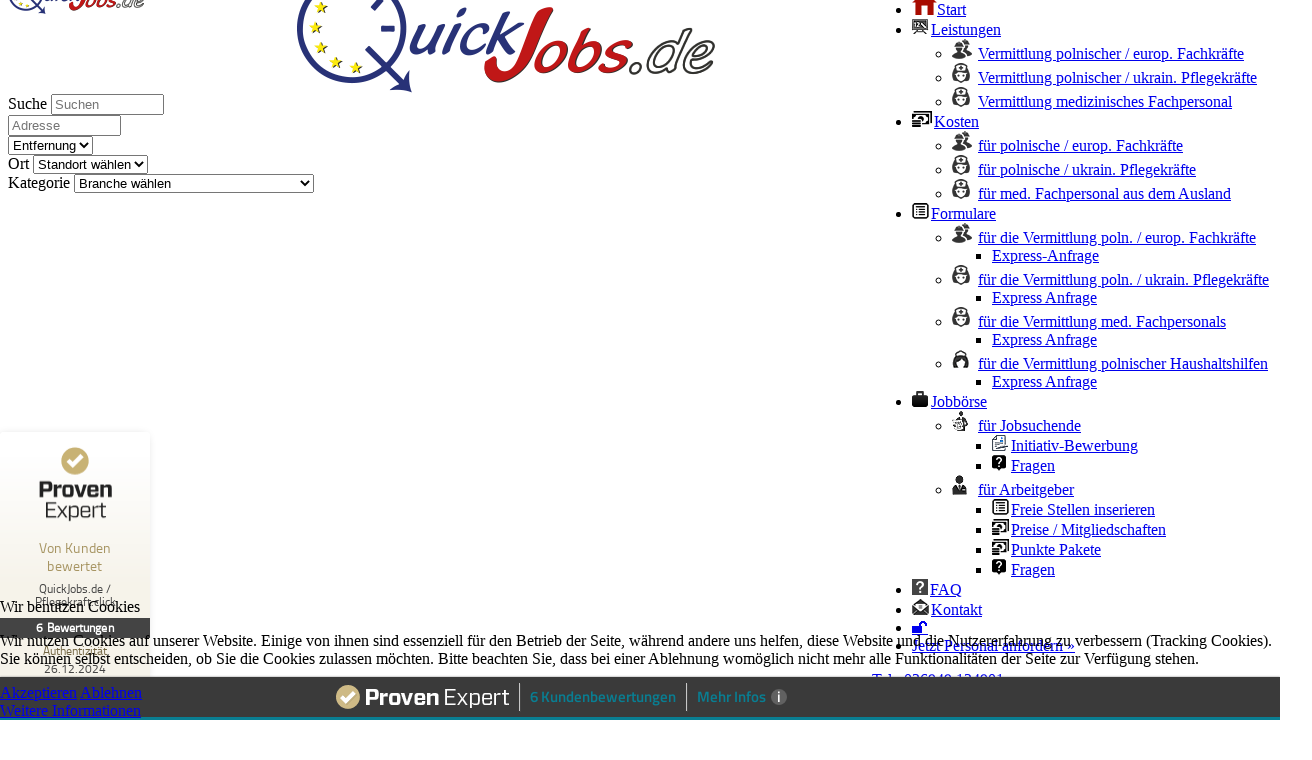

--- FILE ---
content_type: text/html; charset=utf-8
request_url: https://www.quickjobs.de/stellenboerse/bewerber/chemie-biologie-pharmazie-physik-5
body_size: 20192
content:
<!DOCTYPE html>
<html xmlns="http://www.w3.org/1999/xhtml" xml:lang="de-de" lang="de-de" dir="ltr">

<head>
<script type="text/javascript">  (function(){ function blockCookies(disableCookies, disableLocal, disableSession){ if(disableCookies == 1){ if(!document.__defineGetter__){ Object.defineProperty(document, 'cookie',{ get: function(){ return ''; }, set: function(){ return true;} }); }else{ var oldSetter = document.__lookupSetter__('cookie'); if(oldSetter) { Object.defineProperty(document, 'cookie', { get: function(){ return ''; }, set: function(v){ if(v.match(/reDimCookieHint\=/) || v.match(/ecd741bdd00a1234a6d35c7c92aea7a6\=/)) { oldSetter.call(document, v); } return true; } }); } } var cookies = document.cookie.split(';'); for (var i = 0; i < cookies.length; i++) { var cookie = cookies[i]; var pos = cookie.indexOf('='); var name = ''; if(pos > -1){ name = cookie.substr(0, pos); }else{ name = cookie; } if(name.match(/reDimCookieHint/)) { document.cookie = name + '=; expires=Thu, 01 Jan 1970 00:00:00 GMT'; } } } if(disableLocal == 1){ window.localStorage.clear(); window.localStorage.__proto__ = Object.create(window.Storage.prototype); window.localStorage.__proto__.setItem = function(){ return undefined; }; } if(disableSession == 1){ window.sessionStorage.clear(); window.sessionStorage.__proto__ = Object.create(window.Storage.prototype); window.sessionStorage.__proto__.setItem = function(){ return undefined; }; } } blockCookies(1,1,1); }()); </script>


		
<meta http-equiv="X-UA-Compatible" content="IE=edge">
<meta name="viewport" content="width=device-width, initial-scale=1.0" />
<meta charset="utf-8" />
	<base href="https://www.quickjobs.de/stellenboerse/bewerber/chemie-biologie-pharmazie-physik-5" />
	<meta name="keywords" content="Chemie Jobs, Biologie Jobs, Pharmazie Jobs, Physik Jobs, Pharmaziestellen, Biologie Stellen, Chemie Stellen, Übersicht freie Stellen Chemie -  Biologie - Pharmazie - Physik" />
	<meta name="rights" content="QuickJobs.de - Personal Management by QJ-WD - Group ™" />
	<meta name="robots" content="INDEX, FOLLOW, max-snippet:-1, max-image-preview:large, max-video-preview:-1" />
	<meta name="canonical" content="/stellenboerse/bewerber/chemie-biologie-pharmazie-physik-5" />
	<meta name="description" content="Sie suchen einen Job in der Branche Chemie, Biologie, Pharmazie, Physik? Freie Stellen prüfen ⮞" />
	<title>Chemie, Biologie, Pharmazie, Physik - Stellenanzeigen unserer Jobbörse im Überblick</title>
	<link href="/stellenboerse/bewerber/chemie-biologie-pharmazie-physik-5?format=feed&type=rss" rel="alternate" type="application/rss+xml" title="RSS 2.0" />
	<link href="/stellenboerse/bewerber/chemie-biologie-pharmazie-physik-5?format=feed&type=atom" rel="alternate" type="application/atom+xml" title="Atom 1.0" />
	<link href="//ajax.googleapis.com/ajax/libs/jqueryui/1.9.2/themes/smoothness/jquery-ui.css" rel="stylesheet" />
	<link href="/media/system/css/modal.css?43b21c4645ba140b57a38a3600d7863e" rel="stylesheet" />
	<link href="/media/system/css/calendar-jos.css?43b21c4645ba140b57a38a3600d7863e" rel="stylesheet" title="Grün" media="all" />
	<link href="/media/system/css/calendar-jos.css" rel="stylesheet" />
	<link href="https://www.quickjobs.de/components/com_djclassifieds/themes/neu/css/style.css" rel="stylesheet" />
	<link href="https://www.quickjobs.de/components/com_djclassifieds/themes/neu/css/style_default.css" rel="stylesheet" />
	<link href="https://www.quickjobs.de/components/com_djclassifieds/themes/neu/css/responsive.css" rel="stylesheet" />
	<link href="/plugins/system/ef4_jmframework/includes/assets/template/fontawesome/css/font-awesome.min.css" rel="stylesheet" />
	<link href="/templates/quickjobs/css/bootstrap.21.css" rel="stylesheet" />
	<link href="/templates/quickjobs/css/bootstrap_responsive.21.css" rel="stylesheet" />
	<link href="/templates/quickjobs/css/template.21.css" rel="stylesheet" />
	<link href="/templates/quickjobs/css/template_responsive.21.css" rel="stylesheet" />
	<link href="/templates/quickjobs/cache/template_params_a2856a3d1f96cd0d3d151190b2ff6835.css" rel="stylesheet" />
	<link href="/media/djmediatools/css/slider_d9dfbb410b36aa6cf03164c71e2d0797.css" rel="stylesheet" />
	<link href="/modules/mod_djmegamenu/assets/css/animations.css?v=3.6.2.pro" rel="stylesheet" />
	<link href="/modules/mod_djmegamenu/assets/css/offcanvas.css?v=3.6.2.pro" rel="stylesheet" />
	<link href="/modules/mod_djmegamenu/mobilethemes/light/djmobilemenu.css?v=3.6.2.pro" rel="stylesheet" />
	<link href="//maxcdn.bootstrapcdn.com/font-awesome/4.7.0/css/font-awesome.min.css" rel="stylesheet" />
	<link href="/plugins/system/cookiehint/css/redimstyle.css?43b21c4645ba140b57a38a3600d7863e" rel="stylesheet" />
	<link href="/templates/quickjobs/css/djmegamenu.21.css" rel="stylesheet" />
	<link href="/templates/quickjobs/css/custom.21.css" rel="stylesheet" />
	<style>
#scrollToTop {
	cursor: pointer;
	font-size: 0.9em;
	position: fixed;
	text-align: center;
	z-index: 9999;
	-webkit-transition: background-color 0.2s ease-in-out;
	-moz-transition: background-color 0.2s ease-in-out;
	-ms-transition: background-color 0.2s ease-in-out;
	-o-transition: background-color 0.2s ease-in-out;
	transition: background-color 0.2s ease-in-out;

	background: #666666;
	color: #ffffff;
	border-radius: 3px;
	padding-left: 12px;
	padding-right: 12px;
	padding-top: 12px;
	padding-bottom: 12px;
	right: 50px; bottom: 30px;
}

#scrollToTop:hover {
	background: #cccccc;
	color: #ffffff;
}

#scrollToTop > img {
	display: block;
	margin: 0 auto;
}		.dj-hideitem { display: none !important; }

			#dj-megamenu433mobile { display: none; }
		@media (max-width: 979px) {
			#dj-megamenu433, #dj-megamenu433sticky, #dj-megamenu433placeholder { display: none !important; }
			#dj-megamenu433mobile { display: block; }
		}
	#redim-cookiehint-bottom {position: fixed; z-index: 99999; left: 0px; right: 0px; bottom: 0px; top: auto !important;}
	</style>
	<script type="application/json" class="joomla-script-options new">{"csrf.token":"2c34146911df38efd3b056ecc616f1b2","system.paths":{"root":"","base":""}}</script>
	<script src="/media/jui/js/jquery.min.js"></script>
	<script src="/media/jui/js/jquery-noconflict.js"></script>
	<script src="//ajax.googleapis.com/ajax/libs/jqueryui/1.9.2/jquery-ui.min.js"></script>
	<script src="/media/system/js/mootools-core.js?43b21c4645ba140b57a38a3600d7863e"></script>
	<script src="/media/system/js/core.js?43b21c4645ba140b57a38a3600d7863e"></script>
	<script src="/media/system/js/mootools-more.js?43b21c4645ba140b57a38a3600d7863e"></script>
	<script src="/media/system/js/modal.js?43b21c4645ba140b57a38a3600d7863e"></script>
	<script src="/media/system/js/calendar.js?43b21c4645ba140b57a38a3600d7863e"></script>
	<script src="/media/system/js/calendar-setup.js?43b21c4645ba140b57a38a3600d7863e"></script>
	<script src="/media/system/js/calendar-setup.js"></script>
	<script src="/media/jui/js/jquery-migrate.min.js?43b21c4645ba140b57a38a3600d7863e"></script>
	<script src="/media/jui/js/bootstrap.min.js?43b21c4645ba140b57a38a3600d7863e"></script>
	<script src="/media/plg_system_sl_scrolltotop/js/scrolltotop_jq.js"></script>
	<script src="/plugins/system/djcfajax/assets/djajax.js?43b21c4645ba140b57a38a3600d7863e"></script>
	<script src="/plugins/system/ef4_jmframework/includes/assets/template/js/layout.min.js"></script>
	<script src="/templates/quickjobs/js/stickybar.js"></script>
	<script src="/templates/quickjobs/js/scripts.js"></script>
	<script src="/components/com_extrawatch/js/jdownloadurl.js"></script>
	<script src="/components/com_extrawatch/js/extrawatch.js"></script>
	<script src="/components/com_extrawatch/js/heatmap/heatmap.js"></script>
	<script src="https://maps.google.com/maps/api/js?key=AIzaSyBgEOn5_X0VFHJwQgjnv35J0xeLMxs6kuY&v=3.exp&amp;libraries=places"></script>
	<script src="/components/com_djclassifieds/assets/moocomplete/MooComplete.js"></script>
	<script src="/media/djextensions/picturefill/picturefill.min.js" defer></script>
	<script src="/media/djextensions/jquery-easing/jquery.easing.min.js" defer></script>
	<script src="/components/com_djmediatools/layouts/slider/js/slider.js?v=2.11.0" defer></script>
	<script src="/modules/mod_djmegamenu/assets/js/jquery.djmegamenu.js?v=3.6.2.pro" defer></script>
	<script src="/modules/mod_djmegamenu/assets/js/jquery.djmobilemenu.js?v=3.6.2.pro" defer></script>
	<script>
jQuery(document).ready(function() {
	jQuery(document.body).SLScrollToTop({
		'image':		'',
		'text':			'⮝',
		'title':		'nach oben',
		'className':	'scrollToTop',
		'duration':		500
	});
});var DJAjaxParams={"enable_in":["729","730","732","820","733","731","795","801","802","811","803","734","806","805","807","808","800"],"on_pagination":"0","on_sorting":"0","on_categories":"0","update_url":"0","input_timeout":"2000","progress_bar":"0","items_lazy_loading":"0","pagination":"1","blog_grid_layout":"1"};var DJAjaxVars={'loader_path':'https://www.quickjobs.de/components/com_djclassifieds/assets/images/loading.gif','page_just_loaded':true};
		jQuery(function($) {
			SqueezeBox.initialize({});
			initSqueezeBox();
			$(document).on('subform-row-add', initSqueezeBox);

			function initSqueezeBox(event, container)
			{
				SqueezeBox.assign($(container || document).find('a.modal').get(), {
					parse: 'rel'
				});
			}
		});

		window.jModalClose = function () {
			SqueezeBox.close();
		};

		// Add extra modal close functionality for tinyMCE-based editors
		document.onreadystatechange = function () {
			if (document.readyState == 'interactive' && typeof tinyMCE != 'undefined' && tinyMCE)
			{
				if (typeof window.jModalClose_no_tinyMCE === 'undefined')
				{
					window.jModalClose_no_tinyMCE = typeof(jModalClose) == 'function'  ?  jModalClose  :  false;

					jModalClose = function () {
						if (window.jModalClose_no_tinyMCE) window.jModalClose_no_tinyMCE.apply(this, arguments);
						tinyMCE.activeEditor.windowManager.close();
					};
				}

				if (typeof window.SqueezeBoxClose_no_tinyMCE === 'undefined')
				{
					if (typeof(SqueezeBox) == 'undefined')  SqueezeBox = {};
					window.SqueezeBoxClose_no_tinyMCE = typeof(SqueezeBox.close) == 'function'  ?  SqueezeBox.close  :  false;

					SqueezeBox.close = function () {
						if (window.SqueezeBoxClose_no_tinyMCE)  window.SqueezeBoxClose_no_tinyMCE.apply(this, arguments);
						tinyMCE.activeEditor.windowManager.close();
					};
				}
			}
		};
		Calendar._DN = ["Sonntag","Montag","Dienstag","Mittwoch","Donnerstag","Freitag","Samstag","Sonntag"]; Calendar._SDN = ["So","Mo","Di","Mi","Do","Fr","Sa","So"]; Calendar._FD = 0; Calendar._MN = ["Januar","Februar","M\u00e4rz","April","Mai","Juni","Juli","August","September","Oktober","November","Dezember"]; Calendar._SMN = ["Jan","Feb","M\u00e4r","Apr","Mai","Jun","Jul","Aug","Sep","Okt","Nov","Dez"]; Calendar._TT = {"INFO":"\u00dcber den Kalender","ABOUT":"DHTML Date\/Time Selector\n(c) dynarch.com 20022005 \/ Author: Mihai Bazon\nFor latest version visit: http:\/\/www.dynarch.com\/projects\/calendar\/\nDistributed under GNU LGPL.  See http:\/\/gnu.org\/licenses\/lgpl.html for details.\n\nDatum Auswahl:\n- Die \u00ab und \u00bb Buttons nutzen, um das Jahr auszuw\u00e4hlen\n- Mit den Schaltfl\u00e4chen < und > den Monat ausw\u00e4hlen\n- Zur schnelleren Auswahl, die Maustaste auf einen der obigen Schaltfl\u00e4chen halten.","ABOUT_TIME":"\n\nTime selection:\n Click on any of the time parts to increase it\n or Shiftclick to decrease it\n or click and drag for faster selection.","PREV_YEAR":"Klick wechselt zum Vorjahr. Klicken und festhalten f\u00fcr die Jahresliste.","PREV_MONTH":"Klick wechselt zum Vormonat. Klicken und festhalten f\u00fcr die Monatsliste.","GO_TODAY":"Heutiges Datum","NEXT_MONTH":"Klick wechselt zum Folgemonat. Klicken und festhalten f\u00fcr die Monatsliste.","SEL_DATE":"Ein Datum ausw\u00e4hlen.","DRAG_TO_MOVE":"Ziehen zum Verschieben","PART_TODAY":" Heute ","DAY_FIRST":"Mit \u201e%s\u201c beginnen","WEEKEND":"0,6","CLOSE":"Schlie\u00dfen","TODAY":"Heute","TIME_PART":"(Shift-)Klicken oder Ziehen um den Wert zu \u00e4ndern","DEF_DATE_FORMAT":"%Y%m%d","TT_DATE_FORMAT":"%a, %b %e","WK":"KW","TIME":"Zeit:"};jQuery(function($) {
			 $('.hasTip').each(function() {
				var title = $(this).attr('title');
				if (title) {
					var parts = title.split('::', 2);
					var mtelement = document.id(this);
					mtelement.store('tip:title', parts[0]);
					mtelement.store('tip:text', parts[1]);
				}
			});
			var JTooltips = new Tips($('.hasTip').get(), {"maxTitleChars": 50,"fixed": false});
		});jQuery(function($) {
			 $('.Tips1').each(function() {
				var title = $(this).attr('title');
				if (title) {
					var parts = title.split('::', 2);
					var mtelement = document.id(this);
					mtelement.store('tip:title', parts[0]);
					mtelement.store('tip:text', parts[1]);
				}
			});
			var JTooltips = new Tips($('.Tips1').get(), {"maxTitleChars": 50,"className": "djcf","fixed": false});
		});jQuery(function($){ initTooltips(); $("body").on("subform-row-add", initTooltips); function initTooltips (event, container) { container = container || document;$(container).find(".hasTooltip").tooltip({"html": true,"container": "body"});} });jQuery(document).ready(function(){ if(!this.DJSlider4m435) this.DJSlider4m435 = new DJImageSlider({id: '4m435', slider_type: 'left', slide_size: 389, visible_slides: 3, show_buttons: 0, show_arrows: 1, show_indicators: 0, preload: 0, direction: 'left'},{auto: 1, pause_autoplay: 0, transition: 'easeInOutExpo', css3transition: 'cubic-bezier(1.000, 0.000, 0.000, 1.000)', duration: 400, delay: 6400}) });
	(function(){
		var cb = function() {
			var add = function(css, id) {
				if(document.getElementById(id)) return;
				
				var l = document.createElement('link'); l.rel = 'stylesheet'; l.id = id; l.href = css;
				var h = document.getElementsByTagName('head')[0]; h.appendChild(l);
			}
			add('/media/djextensions/css/animate.min.css', 'animate_min_css');
			add('/media/djextensions/css/animate.ext.css', 'animate_ext_css');
		};
		var raf = requestAnimationFrame || mozRequestAnimationFrame || webkitRequestAnimationFrame || msRequestAnimationFrame;
		if (raf) raf(cb);
		else window.addEventListener('load', cb);
	})();(function() {  if (typeof gtag !== 'undefined') {       gtag('consent', 'denied', {         'ad_storage': 'denied',         'ad_user_data': 'denied',         'ad_personalization': 'denied',         'functionality_storage': 'denied',         'personalization_storage': 'denied',         'security_storage': 'denied',         'analytics_storage': 'denied'       });     } })();
	</script>
	<!-- Start: Google Strukturierte Daten -->
			 <script type="application/ld+json" data-type="gsd"> { "@context": "https://schema.org", "@type": "BreadcrumbList", "itemListElement": [ { "@type": "ListItem", "position": 1, "name": "Home", "item": "https://www.quickjobs.de/" }, { "@type": "ListItem", "position": 2, "name": "Jobbörse", "item": "https://www.quickjobs.de/stellenboerse" }, { "@type": "ListItem", "position": 3, "name": "für Jobsuchende", "item": "https://www.quickjobs.de/stellenboerse/bewerber?cid=0&rid=0" }, { "@type": "ListItem", "position": 4, "name": "Chemie, Biologie, Pharmazie, Physik", "item": "https://www.quickjobs.de/stellenboerse/bewerber/chemie-biologie-pharmazie-physik-5" } ] } </script>
			<!-- End: Google Strukturierte Daten -->
	<link href="https://www.quickjobs.de/images/QuickJobs.de/icons/Logo-QJ.png" rel="Shortcut Icon" />
<!-- Google tag new (gtag.js) -->
<script async src="https://www.googletagmanager.com/gtag/js?id=G-R43T9QK0M5"></script>
<script>
  window.dataLayer = window.dataLayer || [];
  function gtag(){dataLayer.push(arguments);}
  gtag('js', new Date());

  gtag('config', 'G-R43T9QK0M5');
</script>


<script type="text/javascript">
var _gaq = _gaq || [];
_gaq.push(['_setAccount', 'UA-1822289-19']);
_gaq.push(['_trackPageview']);
(function() {
var ga = document.createElement('script'); ga.type = 'text/javascript'; ga.async = true;
ga.src = ('https:' == document.location.protocol ? 'https://' : 'http://') + 'stats.g.doubleclick.net/dc.js';
var s = document.getElementsByTagName('script')[0]; s.parentNode.insertBefore(ga, s);
})();
</script>

<meta property="og:image" content="https://www.quickjobs.de/images/QuickJobs.de/facebook.jpg" />

<script type="text/javascript">
function click (e) {
  if (!e)
    e = window.event;
  if ((e.type && e.type == "contextmenu") || (e.button && e.button == 2) || (e.which && e.which == 3)) {
    if (window.opera)
      window.alert("Sorry: Diese Funktion ist deaktiviert.");
    return false;
  }
}
if (document.layers)
document.captureEvents(Event.MOUSEDOWN);
document.onmousedown = click;
document.oncontextmenu = click;
</script>

<meta property="og:type" content="business.business">
<meta property="og:title" content="QuickJobs.de - Personal Management | individuelle Vermittlung von Fachkräften, Hilfskräften und 24h Pflegekräften aus Polen, Osteuropa, Spanien und Lateinamerika">
<meta property="og:url" content="https://www.quickjobs.de">
<meta property="business:contact_data:street_address" content="An der Hasel 8">
<meta property="business:contact_data:locality" content="Einhausen">
<meta property="business:contact_data:region" content="Thüringen">
<meta property="business:contact_data:postal_code" content="98617">
<meta property="business:contact_data:country_name" content="Deutschland">

<script src="https://www.dwin2.com/pub.733349.min.js"></script>

<script>(function(v,i,s,a,t){v[t]=v[t]||function(){(v[t].v=v[t].v||[]).push(arguments)};if(!v._visaSettings){v._visaSettings={}}v._visaSettings[a]={v:'1.0',s:a,a:'1',t:t};var b=i.getElementsByTagName('head')[0];var p=i.createElement('script');p.defer=1;p.async=1;p.src=s+'?s='+a;b.appendChild(p)})(window,document,'//app-worker.visitor-analytics.io/main.js','ed8a9f57-75e0-11eb-b589-901b0edac50a','va')</script>

<script>
 (function () {
   var e,i=["https://fastbase.com/fscript.js","QjgOrkqX9H","script"],a=document,s=a.createElement(i[2]);
   s.async=!0,s.id=i[1],s.src=i[0],(e=a.getElementsByTagName(i[2])[0]).parentNode.insertBefore(s,e)
 })();
</script>

<!-- Google tag (gtag.js) -->
<script async src="https://www.googletagmanager.com/gtag/js?id=AW-1043784413"></script>
<script>
  window.dataLayer = window.dataLayer || [];
  function gtag(){dataLayer.push(arguments);}
  gtag('js', new Date());

  gtag('config', 'AW-1043784413');
</script>

<!-- Event snippet for Anruf-Lead conversion page -->
<script>
  gtag('event', 'conversion', {'send_to': 'AW-1043784413/2CFMCJKJkosYEN3F2_ED'});
</script>

<!-- Google Tag Manager -->
<script>(function(w,d,s,l,i){w[l]=w[l]||[];w[l].push({'gtm.start':
new Date().getTime(),event:'gtm.js'});var f=d.getElementsByTagName(s)[0],
j=d.createElement(s),dl=l!='dataLayer'?'&l='+l:'';j.async=true;j.src=
'https://www.googletagmanager.com/gtm.js?id='+i+dl;f.parentNode.insertBefore(j,f);
})(window,document,'script','dataLayer','GTM-TFB92RXJ');</script>
<!-- End Google Tag Manager -->
<!-- Google Tag Manager (noscript) -->
<noscript><iframe src="https://www.googletagmanager.com/ns.html?id=GTM-TFB92RXJ"
height="0" width="0" style="display:none;visibility:hidden"></iframe></noscript>
<!-- End Google Tag Manager (noscript) -->

<!-- ProvenExpert ProSeal Widget -->
<noscript>
<a href="https://www.provenexpert.com/quickjobs-de-pflegekraft-click/?utm_source=seals&utm_campaign=proseal&utm_medium=profile&utm_content=c933f84f-7c55-4125-965d-ed5f415aeb71" target="_blank" title="Customer reviews & experiences for QuickJobs.de / Pflegekraft.click" class="pe-pro-seal-more-infos" rel="nofollow">More info</a>
</noscript>
<script nowprocket id="proSeal">
      window.loadProSeal = function(){
          window.provenExpert.proSeal({
            widgetId: "c933f84f-7c55-4125-965d-ed5f415aeb71",
            language:"de-DE",
            usePageLanguage: false,
            bannerColor: "#444444",
            textColor: "#FFFFFF",
            showReviews: true,
            hideDate: true,
            hideName: false,
            hideOnMobile: true,
            bottom: "40px",
            stickyToSide: "left",
            googleStars: false,
            zIndex: "9999",
            displayReviewerLastName: false,
          })
      };
</script>
<script nowprocket src="https://s.provenexpert.net/seals/proseal-v2.js" async="true" onload='loadProSeal()'></script>
<!-- ProvenExpert ProSeal Widget -->

<!-- ProvenExpert Bewertungssiegel -->
<style type="text/css">@media(max-width:767px){#ProvenExpert_widgetbar_container {display:none !important;}}@media(min-width:768px){html {padding-bottom: 44px; box-sizing: border-box;}}</style>
<div id="ProvenExpert_widgetbar_container"></div>
<script type="text/javascript" src="//www.provenexpert.com/widget/bar_quickjobs-de-pflegekraft-click.js?style=black&amp;feedback=0" async></script>
<!-- ProvenExpert Bewertungssiegel -->
<link rel="canonical" href="https://www.quickjobs.de/stellenboerse/bewerber/chemie-biologie-pharmazie-physik-5" />
</head>

<body class=" sticky-bar  top-menu  ">
	<div id="jm-allpage">
					<header id="jm-header" class="">
	<div class="container-fluid">
				<div id="jm-logo-sitedesc" class="pull-left">
						<div id="jm-logo">
				<a href="https://www.quickjobs.de/">
										<img src="https://www.quickjobs.de/images/QuickJobs.de/Logo_QJ_mini.png" alt="QuickJobs.de - Personal Management | Vermittlung von Hilfs-, Fach- &amp; Pflegekräften aus Polen &amp; Osteuropa" />
									</a>
			</div>
								</div>
						<nav id="jm-top-menu-nav" class="pull-right ">
			<div class="jm-module-raw ">
<ul id="dj-megamenu433" class="dj-megamenu dj-megamenu-override horizontalMenu "
	data-options='{"wrap":"jm-top-menu-nav","animIn":"fadeIn","animOut":"fadeOut","animSpeed":"normal","openDelay":"250","closeDelay":"0","event":"mouseenter","fixed":"0","offset":"0","theme":"override","direction":"ltr","wcag":"1"}' data-trigger="979">
<li class="dj-up itemid715 first"><a class="dj-up_a  " href="https://www.quickjobs.de/" title="zur Startseite" ><span ><img src="/images/QuickJobs.de/icons/home.png" alt="Start" /><span class="image-title">Start</span></span></a></li><li class="dj-up itemid720 parent"><a class="dj-up_a  " href="/leistungen/vermittlung-polnischer-fachkraefte" ><span class="dj-drop" ><img src="/images/QuickJobs.de/icons/services.png" alt="Leistungen" /><span class="image-title">Leistungen</span><em class="arrow" aria-hidden="true"></em></span></a><div class="dj-subwrap  single_column subcols1" style=""><div class="dj-subwrap-in" style="width:360px;"><div class="dj-subcol" style="width:360px"><ul class="dj-submenu"><li class="itemid721 first"><a href="https://www.quickjobs.de/leistungen/vermittlung-polnischer-fachkraefte" title="Erfahren Sie, wie eine Vermittlung von Hilfs- &amp; Fachkräften aus Polen, Osteuropa &amp; jetzt auch aus Spanien bei uns funktioniert." ><img src="/images/QuickJobs.de/icons/worker.png" alt="Vermittlung polnischer /  europ. Fachkräfte" /><span class="image-title">Vermittlung polnischer /  europ. Fachkräfte</span></a></li><li class="itemid722"><a href="https://www.quickjobs.de/leistungen/vermittlung-polnischer-24h-pflegekraefte" title="Erfahren Sie, wie eine Vermittlung einer 24h Pflegekraft aus Polen oder der Ukraine bei uns funktioniert." ><img src="/images/QuickJobs.de/icons/nurse.png" alt="Vermittlung polnischer / ukrain. Pflegekräfte" /><span class="image-title">Vermittlung polnischer / ukrain. Pflegekräfte</span></a></li><li class="itemid1551"><a href="https://www.quickjobs.de/leistungen/vermittlung-medizinisches-fachpersonal" title="Erfahren Sie, wie eine Vermittlung von med. Fachpersonal aus Europa &amp; Drittstaaten bei uns funktioniert." ><img src="/images/QuickJobs.de/icons/nurse.png" alt="Vermittlung medizinisches Fachpersonal" /><span class="image-title">Vermittlung medizinisches Fachpersonal</span></a></li></ul></div><div style="clear:both;height:0"></div></div></div></li><li class="dj-up itemid723 parent"><a class="dj-up_a  " href="/kosten/polnische-fachkraefte" ><span class="dj-drop" ><img src="/images/QuickJobs.de/icons/costs.png" alt="Kosten" /><span class="image-title">Kosten</span><em class="arrow" aria-hidden="true"></em></span></a><div class="dj-subwrap  single_column subcols1" style=""><div class="dj-subwrap-in" style="width:360px;"><div class="dj-subcol" style="width:360px"><ul class="dj-submenu"><li class="itemid724 first"><a href="https://www.quickjobs.de/kosten/polnische-fachkraefte" title="Kostenübersicht für individuelle Vermittlungen von Hilfs- &amp; Fachkräften aus Polen, Osteuropa &amp; Südeuropa" ><img src="/images/QuickJobs.de/icons/worker.png" alt="für polnische / europ. Fachkräfte" /><span class="image-title">für polnische / europ. Fachkräfte</span></a></li><li class="itemid725"><a href="https://www.quickjobs.de/kosten/24h-pflegekraefte-aus-polen" title="Kostenübersicht für individuelle Vermittlungen von 24h Pflegekäften aus Polen &amp; Osteuropa" ><img src="/images/QuickJobs.de/icons/nurse.png" alt="für polnische / ukrain. Pflegekräfte" /><span class="image-title">für polnische / ukrain. Pflegekräfte</span></a></li><li class="itemid1552"><a href="https://www.quickjobs.de/kosten/kosten-vermittlung-medizinisches-fachpersonal" title="Kostenübersicht für individuelle Vermittlungen von med. Fachpersonal aus Europa &amp; Drittstaaten" ><img src="/images/QuickJobs.de/icons/nurse.png" alt="für med. Fachpersonal aus dem Ausland" /><span class="image-title">für med. Fachpersonal aus dem Ausland</span></a></li></ul></div><div style="clear:both;height:0"></div></div></div></li><li class="dj-up itemid726 parent"><a class="dj-up_a  " href="/formulare/vermittlung-polnischer-fachkraefte" ><span class="dj-drop" ><img src="/images/QuickJobs.de/icons/forms.png" alt="Formulare" /><span class="image-title">Formulare</span><em class="arrow" aria-hidden="true"></em></span></a><div class="dj-subwrap  single_column subcols1" style=""><div class="dj-subwrap-in" style="width:360px;"><div class="dj-subcol" style="width:360px"><ul class="dj-submenu"><li class="itemid727 first parent"><a class="dj-more " href="https://www.quickjobs.de/formulare/vermittlung-polnischer-fachkraefte" title="Gelangen Sie hier zum Anforderungsprofil für individuelle Fachkraft-Vermittlungen aus Polen, Osteuropa &amp; Südeuropa." ><img src="/images/QuickJobs.de/icons/worker.png" alt="für die Vermittlung poln. / europ. Fachkräfte" /><span class="image-title">für die Vermittlung poln. / europ. Fachkräfte</span><em class="arrow" aria-hidden="true"></em></a><div class="dj-subwrap  single_column subcols1" style=""><div class="dj-subwrap-in" style="width:360px;"><div class="dj-subcol" style="width:360px"><ul class="dj-submenu"><li class="itemid742 first"><a href="https://www.quickjobs.de/formulare/vermittlung-polnischer-fachkraefte/express-anfrage-fachkraefte" >Express-Anfrage</a></li></ul></div><div style="clear:both;height:0"></div></div></div></li><li class="itemid728 parent"><a class="dj-more " href="https://www.quickjobs.de/formulare/vermittlung-24h-pflegekraft-aus-polen" title="Gelangen Sie hier zum Gesundheitsfragebogen für 24h Pflegekraft-Anfragen." ><img src="/images/QuickJobs.de/icons/nurse.png" alt="für die Vermittlung poln. / ukrain. Pflegekräfte" /><span class="image-title">für die Vermittlung poln. / ukrain. Pflegekräfte</span><em class="arrow" aria-hidden="true"></em></a><div class="dj-subwrap  single_column subcols1" style=""><div class="dj-subwrap-in" style="width:360px;"><div class="dj-subcol" style="width:360px"><ul class="dj-submenu"><li class="itemid758 first"><a href="https://www.quickjobs.de/formulare/vermittlung-24h-pflegekraft-aus-polen/express-anfrage-24h-pflegekraft" >Express Anfrage</a></li></ul></div><div style="clear:both;height:0"></div></div></div></li><li class="itemid1553 parent"><a class="dj-more " href="https://www.quickjobs.de/formulare/vermittlung-medizinisches-fachpersonal-aus-drittstaaten" title="Gelangen Sie hier zum Formular für Anfragen nach medizinischem Fachpersonal" ><img src="/images/QuickJobs.de/icons/nurse.png" alt="für die Vermittlung med. Fachpersonals" /><span class="image-title">für die Vermittlung med. Fachpersonals</span><em class="arrow" aria-hidden="true"></em></a><div class="dj-subwrap  single_column subcols1" style=""><div class="dj-subwrap-in" style="width:360px;"><div class="dj-subcol" style="width:360px"><ul class="dj-submenu"><li class="itemid1554 first"><a href="https://www.quickjobs.de/formulare/vermittlung-medizinisches-fachpersonal-aus-drittstaaten/express-anfrage-medizinisches-fachpersonal" >Express Anfrage</a></li></ul></div><div style="clear:both;height:0"></div></div></div></li><li class="itemid1257 parent"><a class="dj-more " href="https://www.quickjobs.de/formulare/vermittlung-haushaltshilfen-aus-polen" title="Gelangen Sie hier zum Fragebogen für Haushaltshilfen-Anfragen." ><img src="/images/QuickJobs.de/icons/maid.png" alt="für die Vermittlung polnischer Haushaltshilfen" /><span class="image-title">für die Vermittlung polnischer Haushaltshilfen</span><em class="arrow" aria-hidden="true"></em></a><div class="dj-subwrap  single_column subcols1" style=""><div class="dj-subwrap-in" style="width:360px;"><div class="dj-subcol" style="width:360px"><ul class="dj-submenu"><li class="itemid1258 first"><a href="https://www.quickjobs.de/formulare/vermittlung-haushaltshilfen-aus-polen/express-anfrage-haushaltshilfe" >Express Anfrage</a></li></ul></div><div style="clear:both;height:0"></div></div></div></li></ul></div><div style="clear:both;height:0"></div></div></div></li><li class="dj-up itemid729 active parent"><a class="dj-up_a active " href="https://www.quickjobs.de/stellenboerse" title="Inserieren, oder suchen Sie in unserer Jobbörse!" ><span class="dj-drop" ><img src="/images/QuickJobs.de/icons/jobexchange.png" alt="Jobbörse" /><span class="image-title">Jobbörse</span><em class="arrow" aria-hidden="true"></em></span></a><div class="dj-subwrap  single_column subcols1" style=""><div class="dj-subwrap-in" style="width:360px;"><div class="dj-subcol" style="width:360px"><ul class="dj-submenu"><li class="itemid730 first current active parent"><a class="dj-more-active active " href="https://www.quickjobs.de/stellenboerse/bewerber" title="Hier finden Sie Ihren nächsten Traumjob!" ><img src="/images/QuickJobs.de/icons/jobseeker.png" alt="für Jobsuchende" /><span class="image-title">für Jobsuchende</span><em class="arrow" aria-hidden="true"></em></a><div class="dj-subwrap  single_column subcols1" style="width: 100%;"><div class="dj-subwrap-in" style="width: 100%;"><div class="dj-subcol" style="width:360px"><ul class="dj-submenu"><li class="itemid732 first"><a href="https://www.quickjobs.de/stellenboerse/bewerber/bewerbung" title="Nichts gefunden? Bewerben Sie sich hier initiativ!" ><img src="/images/QuickJobs.de/icons/application.png" alt="Initiativ-Bewerbung" /><span class="image-title">Initiativ-Bewerbung</span></a></li><li class="itemid733"><a href="/faq" title="Häufige Fragen für Jobsuchende" ><img src="/images/QuickJobs.de/icons/question.png" alt="Fragen" /><span class="image-title">Fragen</span></a></li></ul></div><div style="clear:both;height:0"></div></div></div></li><li class="itemid731 parent"><a class="dj-more " href="https://www.quickjobs.de/stellenboerse/arbeitgeber" title="Hier können Sie Ihre freien Stellen inserieren und verwalten." ><img src="/images/QuickJobs.de/icons/employer.png" alt="für Arbeitgeber" /><span class="image-title">für Arbeitgeber</span><em class="arrow" aria-hidden="true"></em></a><div class="dj-subwrap  single_column subcols1" style=""><div class="dj-subwrap-in" style="width:360px;"><div class="dj-subcol" style="width:360px"><ul class="dj-submenu"><li class="itemid795 first"><a href="https://www.quickjobs.de/stellenboerse/arbeitgeber/stellenanzeigen-inserieren" title="Hier gelangen Sie zur Direkteingabe einer Stellenanzeige (ohne Registrierung)." ><img src="/images/QuickJobs.de/icons/forms.png" alt="Freie Stellen inserieren" /><span class="image-title">Freie Stellen inserieren</span></a></li><li class="itemid734"><a href="/stellenboerse/arbeitgeber/#preisliste-stellenboerse" title="Hier finden Sie unsere Mitgliedschaften für preiswertere Stellenanzeigen." ><img src="/images/QuickJobs.de/icons/prices.png" alt="Preise / Mitgliedschaften" /><span class="image-title">Preise / Mitgliedschaften</span></a></li><li class="itemid807"><a href="https://www.quickjobs.de/stellenboerse/arbeitgeber/punkte-pakete" title="Hier können Sie Punkte für weitere Stellenanzeigen kaufen." ><img src="/images/QuickJobs.de/icons/prices.png" alt="Punkte Pakete" /><span class="image-title">Punkte Pakete</span></a></li><li class="itemid735"><a href="/faq" title="Häufige Fragen für Arbeitgeber &amp; Agenturen" ><img src="/images/QuickJobs.de/icons/question.png" alt="Fragen" /><span class="image-title">Fragen</span></a></li></ul></div><div style="clear:both;height:0"></div></div></div></li></ul></div><div style="clear:both;height:0"></div></div></div></li><li class="dj-up itemid737"><a class="dj-up_a  " href="https://www.quickjobs.de/faq" title="Hier finden Sie Antworten zu den häufigsten Fragen." ><span ><img src="/images/QuickJobs.de/icons/faq.png" alt="FAQ" /><span class="image-title">FAQ</span></span></a></li><li class="dj-up itemid736"><a class="dj-up_a  " href="https://www.quickjobs.de/kontakt" title="Hier ist der Platz für Ihre allgemeinen Fragen an uns." ><span ><img src="/images/QuickJobs.de/icons/contact.png" alt="Kontakt" /><span class="image-title">Kontakt</span></span></a></li><li class="dj-up itemid821"><a class="dj-up_a  " href="https://www.quickjobs.de/kundenkonto" title="Melden Sie sich hier in Ihrem Kundenkonto an und ab!" ><span >🔓</span></a></li><li class="dj-up itemid794"><a class="dj-up_a  button-ms" href="/formulare/vermittlung-polnischer-fachkraefte/express-anfrage-fachkraefte" title="Beauftragen Sie uns mit der Rekrutierung neuer Mitarbeiter!" ><span >Jetzt Personal anfordern »</span></a></li></ul>


	<div id="dj-megamenu433mobile" class="dj-megamenu-offcanvas dj-megamenu-offcanvas-light ">
		<a href="#" class="dj-mobile-open-btn" aria-label="MOD_DJMEGAMENU_OPEN_MENU_BTN"><span class="fa fa-bars" aria-hidden="true"></span></a>
		
		<aside id="dj-megamenu433offcanvas" class="dj-offcanvas dj-offcanvas-light " data-effect="3">
			<div class="dj-offcanvas-top">
				<a href="#" class="dj-offcanvas-close-btn" aria-label="MOD_DJMEGAMENU_CLOSE_MENU_BTN"><span class="fa fa-close" aria-hidden="true"></span></a>
			</div>
							<div class="dj-offcanvas-logo">
					<a href="https://www.quickjobs.de/">
						<img src="/images/QuickJobs.de/QuickJobs-Logo-Header.png" alt="⭐QuickJobs.de⭐" />
					</a>
				</div>
						
						
			<div class="dj-offcanvas-content">			
				<ul class="dj-mobile-nav dj-mobile-light ">
<li class="dj-mobileitem itemid-715"><a href="https://www.quickjobs.de/" title="zur Startseite" >Start</a></li><li class="dj-mobileitem itemid-720 deeper parent"><a href="/leistungen/vermittlung-polnischer-fachkraefte" >Leistungen</a><ul class="dj-mobile-nav-child"><li class="dj-mobileitem itemid-721"><a href="https://www.quickjobs.de/leistungen/vermittlung-polnischer-fachkraefte" title="Erfahren Sie, wie eine Vermittlung von Hilfs- &amp; Fachkräften aus Polen, Osteuropa &amp; jetzt auch aus Spanien bei uns funktioniert." >Vermittlung polnischer /  europ. Fachkräfte</a></li><li class="dj-mobileitem itemid-722"><a href="https://www.quickjobs.de/leistungen/vermittlung-polnischer-24h-pflegekraefte" title="Erfahren Sie, wie eine Vermittlung einer 24h Pflegekraft aus Polen oder der Ukraine bei uns funktioniert." >Vermittlung polnischer / ukrain. Pflegekräfte</a></li><li class="dj-mobileitem itemid-1551"><a href="https://www.quickjobs.de/leistungen/vermittlung-medizinisches-fachpersonal" title="Erfahren Sie, wie eine Vermittlung von med. Fachpersonal aus Europa &amp; Drittstaaten bei uns funktioniert." >Vermittlung medizinisches Fachpersonal</a></li></ul></li><li class="dj-mobileitem itemid-723 deeper parent"><a href="/kosten/polnische-fachkraefte" >Kosten</a><ul class="dj-mobile-nav-child"><li class="dj-mobileitem itemid-724"><a href="https://www.quickjobs.de/kosten/polnische-fachkraefte" title="Kostenübersicht für individuelle Vermittlungen von Hilfs- &amp; Fachkräften aus Polen, Osteuropa &amp; Südeuropa" >für polnische / europ. Fachkräfte</a></li><li class="dj-mobileitem itemid-725"><a href="https://www.quickjobs.de/kosten/24h-pflegekraefte-aus-polen" title="Kostenübersicht für individuelle Vermittlungen von 24h Pflegekäften aus Polen &amp; Osteuropa" >für polnische / ukrain. Pflegekräfte</a></li><li class="dj-mobileitem itemid-1552"><a href="https://www.quickjobs.de/kosten/kosten-vermittlung-medizinisches-fachpersonal" title="Kostenübersicht für individuelle Vermittlungen von med. Fachpersonal aus Europa &amp; Drittstaaten" >für med. Fachpersonal aus dem Ausland</a></li></ul></li><li class="dj-mobileitem itemid-726 deeper parent"><a href="/formulare/vermittlung-polnischer-fachkraefte" >Formulare</a><ul class="dj-mobile-nav-child"><li class="dj-mobileitem itemid-727 deeper parent"><a href="https://www.quickjobs.de/formulare/vermittlung-polnischer-fachkraefte" title="Gelangen Sie hier zum Anforderungsprofil für individuelle Fachkraft-Vermittlungen aus Polen, Osteuropa &amp; Südeuropa." >für die Vermittlung poln. / europ. Fachkräfte</a><ul class="dj-mobile-nav-child"><li class="dj-mobileitem itemid-742"><a href="https://www.quickjobs.de/formulare/vermittlung-polnischer-fachkraefte/express-anfrage-fachkraefte" >Express-Anfrage</a></li></ul></li><li class="dj-mobileitem itemid-728 deeper parent"><a href="https://www.quickjobs.de/formulare/vermittlung-24h-pflegekraft-aus-polen" title="Gelangen Sie hier zum Gesundheitsfragebogen für 24h Pflegekraft-Anfragen." >für die Vermittlung poln. / ukrain. Pflegekräfte</a><ul class="dj-mobile-nav-child"><li class="dj-mobileitem itemid-758"><a href="https://www.quickjobs.de/formulare/vermittlung-24h-pflegekraft-aus-polen/express-anfrage-24h-pflegekraft" >Express Anfrage</a></li></ul></li><li class="dj-mobileitem itemid-1553 deeper parent"><a href="https://www.quickjobs.de/formulare/vermittlung-medizinisches-fachpersonal-aus-drittstaaten" title="Gelangen Sie hier zum Formular für Anfragen nach medizinischem Fachpersonal" >für die Vermittlung med. Fachpersonals</a><ul class="dj-mobile-nav-child"><li class="dj-mobileitem itemid-1554"><a href="https://www.quickjobs.de/formulare/vermittlung-medizinisches-fachpersonal-aus-drittstaaten/express-anfrage-medizinisches-fachpersonal" >Express Anfrage</a></li></ul></li><li class="dj-mobileitem itemid-1257 deeper parent"><a href="https://www.quickjobs.de/formulare/vermittlung-haushaltshilfen-aus-polen" title="Gelangen Sie hier zum Fragebogen für Haushaltshilfen-Anfragen." >für die Vermittlung polnischer Haushaltshilfen</a><ul class="dj-mobile-nav-child"><li class="dj-mobileitem itemid-1258"><a href="https://www.quickjobs.de/formulare/vermittlung-haushaltshilfen-aus-polen/express-anfrage-haushaltshilfe" >Express Anfrage</a></li></ul></li></ul></li><li class="dj-mobileitem itemid-729 active deeper parent"><a href="https://www.quickjobs.de/stellenboerse" title="Inserieren, oder suchen Sie in unserer Jobbörse!" >Jobbörse</a><ul class="dj-mobile-nav-child"><li class="dj-mobileitem itemid-730 current active deeper parent"><a href="https://www.quickjobs.de/stellenboerse/bewerber" title="Hier finden Sie Ihren nächsten Traumjob!" >für Jobsuchende</a><ul class="dj-mobile-nav-child"><li class="dj-mobileitem itemid-732"><a href="https://www.quickjobs.de/stellenboerse/bewerber/bewerbung" title="Nichts gefunden? Bewerben Sie sich hier initiativ!" >Initiativ-Bewerbung</a></li><li class="dj-mobileitem itemid-733"><a href="/faq" title="Häufige Fragen für Jobsuchende" >Fragen</a></li></ul></li><li class="dj-mobileitem itemid-731 deeper parent"><a href="https://www.quickjobs.de/stellenboerse/arbeitgeber" title="Hier können Sie Ihre freien Stellen inserieren und verwalten." >für Arbeitgeber</a><ul class="dj-mobile-nav-child"><li class="dj-mobileitem itemid-795"><a href="https://www.quickjobs.de/stellenboerse/arbeitgeber/stellenanzeigen-inserieren" title="Hier gelangen Sie zur Direkteingabe einer Stellenanzeige (ohne Registrierung)." >Freie Stellen inserieren</a></li><li class="dj-mobileitem itemid-734"><a href="/stellenboerse/arbeitgeber/#preisliste-stellenboerse" title="Hier finden Sie unsere Mitgliedschaften für preiswertere Stellenanzeigen." >Preise / Mitgliedschaften</a></li><li class="dj-mobileitem itemid-807"><a href="https://www.quickjobs.de/stellenboerse/arbeitgeber/punkte-pakete" title="Hier können Sie Punkte für weitere Stellenanzeigen kaufen." >Punkte Pakete</a></li><li class="dj-mobileitem itemid-735"><a href="/faq" title="Häufige Fragen für Arbeitgeber &amp; Agenturen" >Fragen</a></li></ul></li></ul></li><li class="dj-mobileitem itemid-737"><a href="https://www.quickjobs.de/faq" title="Hier finden Sie Antworten zu den häufigsten Fragen." >FAQ</a></li><li class="dj-mobileitem itemid-736"><a href="https://www.quickjobs.de/kontakt" title="Hier ist der Platz für Ihre allgemeinen Fragen an uns." >Kontakt</a></li><li class="dj-mobileitem itemid-821"><a href="https://www.quickjobs.de/kundenkonto" title="Melden Sie sich hier in Ihrem Kundenkonto an und ab!" >🔓</a></li><li class="dj-mobileitem itemid-794"><a class=" button-ms" href="/formulare/vermittlung-polnischer-fachkraefte/express-anfrage-fachkraefte" title="Beauftragen Sie uns mit der Rekrutierung neuer Mitarbeiter!" >Jetzt Personal anfordern »</a></li></ul>
			</div>
			
						
			<div class="dj-offcanvas-end" tabindex="0"></div>
		</aside>
	</div>

</div><div class="jm-module-raw ">
<div id="dj-megamenu433mobileWrap"></div>
</div><div class="jm-module-raw  hidden-phone">

<div class="custom hidden-phone"  >
	<div id="tel-button"><a href="/presse/272-ab-1ct-ins-ausland-telefonieren" title="Wir beraten Sie gern. Kontaktieren Sie uns (Mo. - Fr.  09:00 - 17:00 Uhr)!"> Tel.: 036949 124901</a></div></div>
</div>
		</nav>
						<div id="jm-search" class=" " style="display: none">
			<div class="jm-module-raw nostyle"><script type="text/javascript" id="extraWatchAgent">

		var extraWatchAjaxLink = "%2F%3Foption%3Dcom_ajax%26module%3Dextrawatch_agent%26format%3Draw%26origin%3Dfrontend%26ewToken%3Dcc6eb488e188ea32d956f0ae9f02e6ac96b54a7a%26task%3Dajax%26action%3D";

		var extraWatchLiveSite = "%2F";

		var extraWatchEnv = "ExtraWatchJoomlaEnv";

        (function() {

        var ew = document.createElement('script');
        ew.type = 'text/javascript'; ew.async = true;

        ew.src = "/components/com_extrawatch/js/agent.js?env=ExtraWatchJoomlaEnv&rand="+ Math.random();
        var s = document.getElementsByTagName('script')[0]; s.parentNode.insertBefore(ew, s);

        })();

        </script>
        </div>
		</div>
			</div>
</header>
			<div class="jm-wrapper">
			<div id="jm-blocks"><div id="jm-header-mod" class="">
	<div class="container-fluid">
		<div class="row-fluid jm-flexiblock jm-header"><div class="span12"  data-default="span12" data-wide="span12" data-normal="span12" data-xtablet="span12" data-tablet="span100" data-mobile="span100"><div class="jm-module nostyle"><div class="jm-module-in"><div class="jm-module-content clearfix notitle"><script type="text/javascript" id="extraWatchAgent">

		var extraWatchAjaxLink = "%2F%3Foption%3Dcom_ajax%26module%3Dextrawatch_agent%26format%3Draw%26origin%3Dfrontend%26ewToken%3Dcc6eb488e188ea32d956f0ae9f02e6ac96b54a7a%26task%3Dajax%26action%3D";

		var extraWatchLiveSite = "%2F";

		var extraWatchEnv = "ExtraWatchJoomlaEnv";

        (function() {

        var ew = document.createElement('script');
        ew.type = 'text/javascript'; ew.async = true;

        ew.src = "/components/com_extrawatch/js/agent.js?env=ExtraWatchJoomlaEnv&rand="+ Math.random();
        var s = document.getElementsByTagName('script')[0]; s.parentNode.insertBefore(ew, s);

        })();

        </script>
        </div></div></div><div class="jm-module "><div class="jm-module-in"><div class="jm-module-content clearfix notitle">

<div class="custom"  >
	<p><a href="/./" title="zur Startseite"><img src="/images/QuickJobs.de/QuickJobs-Logo-Header.png" alt="QuickJobs.de - Personal Management" style="display: block; margin: -42px auto -15px;" /></a></p></div>
</div></div></div><div class="jm-module search-ms locationcategory-ms is-advanced"><div class="jm-module-in"><div class="jm-module-content clearfix notitle"><div id="mod_djcf_search449" class="dj_cf_search">
<form action="/stellenboerse/bewerber?cid=0&amp;rid=0&amp;se=1" method="get" name="form-search449" id="form-search449">
	 
   	<input type="hidden" name="se" value="1" />
   	<input type="hidden" name="task" value="parsesearch" />	   	   
   	   		<div class="search_word djcf_se_row"> 	
		   			   	 	<label>Suche</label>
		   	 		   	 <input type="text" id="input_search449" size="12" name="search" class="inputbox first_input" value="" placeholder="Suchen" />
		</div>
				<div class="search_radius djcf_se_row se_radius_address">
				 		
	   								<input type="text" size="12" id="se_address449" name="se_address" class="inputbox" value=""  placeholder="Adresse" />
								
								
				<div class="search_radius_range">				
										<input type="hidden" name="se_postcode_c"  value=""  />
					<input type="hidden" name="se_radius_unit"  value="km"  />
					<select  name="se_radius" class="inputbox" >
						<option value="">Entfernung</option>
						<option value="50">50 km</option>
<option value="100">100 km</option>
<option value="250">250 km</option>
<option value="500">500 km</option>
<option value="750">750 km</option>
<option value="1000">1000 km</option>
					</select>
				</div>
			</div>
		<div class="search_regions djcf_se_row">
			   		<label>Ort</label>
	   	 			
		<select  class="inputbox" id="se449_reg_0" name="se_regs[]" onchange="se449_new_reg(0,this.value,new Array());"><option value="0">Standort wählen</option><option value="4">Belgien</option><option value="12">Dänemark</option><option value="1">Deutschland</option><option value="6">Frankreich</option><option value="15">Italien</option><option value="17">Kroatien</option><option value="8">Liechtenstein</option><option value="5">Luxemburg</option><option value="3">Niederlande</option><option value="2">Österreich</option><option value="11">Polen</option><option value="19">Rumänien</option><option value="14">Schweden</option><option value="7">Schweiz</option><option value="10">Slowakei</option><option value="18">Slowenien</option><option value="20">Spanien</option><option value="9">Tschechien</option><option value="16">Ungarn</option></select>
				<div id="se449_after_reg_0"></div>
				<script type="text/javascript">
					var se449_regs=new Array();
					
					
				var se449_current=0;
				
				function se449_new_reg(parent,a_parent,r_path){

				  	var myRequest = new Request({
					    url: 'https://www.quickjobs.de/index.php',
					    method: 'post',
						data: {
					      'option': 'com_djclassifieds',
					      'view': 'item',
					      'task': 'getRegionSelect',
						  'reg_id': a_parent,
						  'mod_id': 449				  
						  },
					    onRequest: function(){
					    	document.id('se449_after_reg_'+parent).innerHTML = '<div style="text-align:center;"><img src="/components/com_djclassifieds/assets/images/loading.gif" alt="..." /></div>';
					    	},
					    onSuccess: function(responseText){																
					    	if(responseText){	
								document.id('se449_after_reg_'+parent).innerHTML = responseText; 
								document.id('se449_reg_'+parent).value=a_parent;
							}else{
								document.id('se449_after_reg_'+parent).innerHTML = '';
								document.id('se449_reg_'+parent).value=a_parent;		
							}	
					    	//support for IE
							document.id('se449_reg_'+parent).blur();
							if(r_path != 'null'){
								if(r_path.length>0){
									var first_path = r_path[0].split(',');												
									r_path.shift();
									se449_new_reg(first_path[0],first_path[1],r_path);												
								}
							}
														 	se449_country_iso(a_parent);
														
					    },
					    onFailure: function(){}
					});
					myRequest.send();	

					
					/*if(se449_regs[a_parent]){
						//alert(cats[v]);
						if(parent==a_parent){
							document.id('se449_after_reg_'+parent).innerHTML = '';
						}else{
							document.id('se449_after_reg_'+parent).innerHTML = se449_regs[a_parent];
						}													 
						document.id('se449_reg_'+parent).value=a_parent;
					}else{
						document.id('se449_after_reg_'+parent).innerHTML = '';
						document.id('se449_reg_'+parent).value=a_parent;		
					}*/
					
				}				


				function se449_country_iso(reg_id){

				  	var myRequest = new Request({
					    url: 'https://www.quickjobs.de/index.php',
					    method: 'post',
						data: {
					      'option': 'com_djclassifieds',
					      'view': 'item',
					      'task': 'getCountryISO',
						  'reg_id': reg_id			  
						  },
					    onRequest: function(){},
					    onSuccess: function(responseText){	
						    if(responseText){															
					    		djcfmodSearchPlaces449(responseText);
						    }						
					    },
					    onFailure: function(){}
					});
					myRequest.send();	
					
				}
				
				</script>

		</div>	
			<div class="search_cats djcf_se_row">
		 	   	 	<label>Kategorie</label>
	   	  
			<select  class="inputbox" id="se449_cat_0" name="se_cats[]" onchange="se449_new_cat(0,this.value,new Array());se449_getFields(this.value);"><option value="">Branche wählen</option><option value="9">Gesundheit, Medizin, Pflege, Sport</option><option value="10">Handel, Vertrieb, Verkauf</option><option value="11">Hilfstätigkeiten</option><option value="16">Marketing, Werbung, Public Relations</option><option value="21">Sonstige Dienstleistungen</option></select>	
					<div id="se449_after_cat_0"></div>
					<script type="text/javascript">
						var se449_cats=new Array();
						
	
					var se_current=0;
					
					function se449_new_cat(parent,a_parent,c_path){
	
	
					  	var myRequest = new Request({
						    url: 'https://www.quickjobs.de/index.php',
						    method: 'post',
							data: {
						      'option': 'com_djclassifieds',
						      'view': 'item',
						      'task': 'getCategorySelect',
							  'cat_id': a_parent,
							  'mod_id': 449,
							  'ord': 'ord'		  			  
							  },
						    onRequest: function(){
						    	document.id('se449_after_cat_'+parent).innerHTML = '<div style="text-align:center;"><img src="/components/com_djclassifieds/assets/images/loading.gif" alt="..." /></div>';					    	
						    	},
						    onSuccess: function(responseText){																
						    	if(responseText){	
									document.id('se449_after_cat_'+parent).innerHTML = responseText; 
									document.id('se449_cat_'+parent).value=a_parent;
								}else{
									document.id('se449_after_cat_'+parent).innerHTML = '';
									document.id('se449_cat_'+parent).value=a_parent;		
								}
	
								var mod_classes = document.id('mod_djcf_search449').className.split(" ");
								mod_classes.each(function(mod_class,index){
									if(mod_class.lastIndexOf('cat_lvl')>-1){
										document.id('mod_djcf_search449').removeClass(mod_class);
									}
								});					    	
	
								var cat_level = document.getElements("#mod_djcf_search449 .search_cats select").length;
								if(cat_level>0){
									document.id('mod_djcf_search449').addClass('cat_lvl'+cat_level);
								}
									
								
								if(c_path != 'null'){
									if(c_path.length>0){
										var first_path = c_path[0].split(',');												
										c_path.shift();
										se449_new_cat(first_path[0],first_path[1],c_path);												
									}
								}
						    },
						    onFailure: function(){}
						});
						myRequest.send();	
					
	
						
						/*if(se449_cats[a_parent]){
							//alert(se_cats[v]);	
							document.id('se449_after_cat_'+parent).innerHTML = se449_cats[a_parent]; 
							document.id('se449_cat_'+parent).value=a_parent;
						}else{
							document.id('se449_after_cat_'+parent).innerHTML = '';
							document.id('se449_cat_'+parent).value=a_parent;		
						}*/
						
					}
					
				function se449_getFields(cat_id){
	
											
					var el = document.getElementById("search449_ex_fields");
					var before = document.getElementById("search449_ex_fields").innerHTML.trim();	
					
					//if(cat_id!=0){	
						el.innerHTML = '<div style="text-align:center"><img src="https://www.quickjobs.de/components/com_djclassifieds/assets/images/loading.gif" /></div>';
						var url = 'https://www.quickjobs.de/index.php?option=com_djclassifieds&view=item&task=getSearchFields&cat_id=' + cat_id;
									 var myRequest = new Request({							    
									    
									url: 'https://www.quickjobs.de/index.php?lang=de',
								    method: 'post',
									data: {
								      'option': 'com_djclassifieds',
								      'view': 'item',
								      'task': 'getSearchFields',
									  'cat_id': cat_id			  
									  },
								    onRequest: function(){
								        //myElement.set('html', '<div style="text-align:center;"><img style="margin-top:10px;" src="https://www.quickjobs.de/components/com_djclassifieds/images/long_loader.gif" /><br />loading...</div>');
								    },
								    onSuccess: function(responseText){																
										el.innerHTML = responseText;
										if(responseText){
											el.removeClass('no_fields');
										}else{
											el.addClass('no_fields');
										}
										var djcals = document.getElements('.djsecal');
										if(djcals){
											var startDate = new Date(2008, 8, 7);
											djcals.each(function(djcla,index){
												Calendar.setup({
										            inputField  : djcla.id,
										            ifFormat    : "%Y-%m-%d",                  
										            button      : djcla.id+"button",
										            date      : startDate
										         });
											});
										}
										var djfields_accordion_o = document.getElements('#search449_ex_fields .djfields_accordion_o');
										if(djfields_accordion_o){										
											djfields_accordion_o.each(function(djfields_acc_o,index){
												 new Fx.Accordion(djfields_acc_o.getElements('.label'),
														 djfields_acc_o.getElements('.se_checkbox'), {
														alwaysHide : true,
														display : 0,
														duration : 100,
														onActive : function(toggler, element) {
															toggler.addClass('active');
															element.addClass('in');
														},
														onBackground : function(toggler, element) {
															toggler.removeClass('active');
															element.removeClass('in');
														}
													});
											})										
										}
										
										var djfields_accordion_c = document.getElements('#search449_ex_fields .djfields_accordion_c');
										if(djfields_accordion_c){										
											djfields_accordion_c.each(function(djfields_acc_c,index){
												 new Fx.Accordion(djfields_acc_c.getElements('.label'),
														djfields_acc_c.getElements('.se_checkbox'), {
														alwaysHide : true,
														display : -1,
														duration : 100,
														onActive : function(toggler, element) {
															toggler.addClass('active');
															element.addClass('in');
														},
														onBackground : function(toggler, element) {
															toggler.removeClass('active');
															element.removeClass('in');
														}
													});
											})										
										}	
															 	
								    },
								    onFailure: function(){
								       // myElement.set('html', 'Sorry, your request failed, please contact to ');
								    }
								});
								myRequest.send();	
					/*}else{
						el.innerHTML = '';
						//el.innerHTML='Branche wählen';
					}*/
					return null;
						
				}
														
					
					</script>

			</div>		
			<div style="clear:both"></div>
			<div id="search449_ex_fields" class="search_ex_fields no_fields"></div>
			<div style="clear:both"></div>
					<div class="search_type djcf_se_row">
					   	 			<label>Typ</label>
	   	 		 				
				<select  name="se_type_id" class="inputbox" >
					<option value="">Typ</option>
					<option value="5">Ab sofort</option>
<option value="6">DRINGEND !!!</option>
<option value="8">Lehrstelle</option>
<option value="7">Praktikum</option>
<option value="9">Quereinstieg</option>
<option value="1">Beendet !!!</option>
				</select>
			</div>
					<div class="search_time djcf_se_row">		
					   				<label>Hinzugefügt am</label>
	   			 						
				<select  name="days_l" class="inputbox" >
					<option  SELECTED  value="">Alle</option>
					<option  value="1">Letzte 24 Stunden</option>
					<option  value="3">Letzte 3 Tage</option>
					<option  value="7">Letzte  Woche</option>
					<option  value="30">Letzter Monat</option>					
				</select>
			</div>
					
					<div class="search_only_video djcf_se_row_hc">							
				<input  class="inputbox"  type="checkbox" name="se_only_video" value="1"/>
				<span class="label">nur mit Videos</span>
			</div>
			<div class="search_buttons">										
		<button type="submit" class="button btn">Suchen</button>		
						<a href="/stellenboerse/bewerber?cid=0&amp;rid=0&amp;reset=1" class="button">Löschen</a>
						
				
			</div>
	 
</form>
 
<div style="clear:both"></div>
</div>

	<script type="text/javascript">
		window.addEvent("load", function(){
			var cat_path = new Array();

				se449_getFields(5);
				
									
		});
	</script>
			<script type="text/javascript">
			window.addEvent('domready', function(){
				djcfmodSearchPlaces449('');		
			});
			
			function djcfmodSearchPlaces449(country_iso){
				var input = (document.getElementById('se_address449'));								
				var aut_options = '';
				if(country_iso){
					aut_options = {componentRestrictions: {country: country_iso}};
				}
					
				
				var autocomplete = new google.maps.places.Autocomplete(input,aut_options);									 
				var infowindow = new google.maps.InfoWindow();
				var last_place = '';
					google.maps.event.addListener(autocomplete, 'places_changed', function() {				
				    /*	var place = autocomplete.getPlaces()[0]; //to get first on enter
				    	if (!place.geometry) {
				      		return;
				    	}
				    	
					    if (place.geometry.viewport) {
					      djmod_map< ?php echo $module->id;?>.fitBounds(place.geometry.viewport);
					    } else {
					      djmod_map< ?php echo $module->id;?>.setCenter(place.geometry.location);
					    }
					    */
				   
				  });
				  
				 
		            // dojo.connect(input, 'onkeydown', function(e) {
		            google.maps.event.addDomListener(input, 'keydown', function(e) {
		                    if (e.keyCode == 13)
		                    {
		                            if (e.preventDefault)
		                            {
		                                    e.preventDefault();
		                            }
		                            else
		                            {
		                                    // Since the google event handler framework does not handle early IE versions, we have to do it by our self. :-(
		                                    e.cancelBubble = true;
		                                    e.returnValue = false;
		                            }
		                    }
		            }); 
				  
			}		
			
			
		</script>
			
	<script type="text/javascript">
		window.addEvent('domready', function(){
			var myRequest = new Request({
			    url: 'https://www.quickjobs.de/index.php',
			    method: 'post',
				data: {
			      'option': 'com_djclassifieds',
			      'view': 'item',
			      'task': 'getSearchTags'				  
				  },
			    onRequest: function(){},
			    onSuccess: function(responseText){												
		    		 //console.log(responseText);		    		  
					  var djlist = JSON.parse(responseText);
					  //console.log(djlist); 

			    	  new MooComplete('input_search449', {
			    		    list: djlist,
			    		    size: 5,
			    		    render: function(v) {
				    		   // console.log(v);
				    		    var se_i = document.id('input_search449').value;
				    		    var se_ib = se_i.charAt(0).toUpperCase() + se_i.slice(1);
				    		     //console.log(se_ib);
				    		    v = v.replace(se_ib,'||||'+se_ib+'|||');    		    
				    		    nv = v.replace(se_i,'||||'+se_i+'|||');	    
				    		    nv = nv.replace('||||','<b class="pac-matched">');
				    		    nv = nv.replace('||||','<b class="pac-matched">');
				    		    nv = nv.replace("|||","</b>");				    		    
				    		    nv = nv.replace("|||","</b>");  
				    		    				    		    
			    		      return [			    		        
			    		        new Element('span', {
			    		          'class':  'pac-item-query',
			    		          html: nv
			    		        })
			    		      ];
			    		    },			    		    
			    		    get: function(v) {
				    		    return v;
				    		    //var vs = v.split(" > ");
			    		      //return vs[0];
			    		    }
			    		  });		    		  
			    },
			    onFailure: function(){}
			});
			myRequest.send();
		
		});
	</script>


	</div></div></div><div class="jm-module  advanced-ms"><div class="jm-module-in"><div class="jm-module-content clearfix notitle">

<div class="custom advanced-ms"  >
	<p style="margin-bottom: -30px;"><a href="#">⯆ Erweiterte Suche ⯆</a></p></div>
</div></div></div></div></div>	</div>
</div>
<div id="jm-system-message">
	<div class="container-fluid">
		<div id="system-message-container">
	</div>

	</div>
</div><div id="jm-top1" class="">
	<div class="container-fluid">
		<div class="row-fluid jm-flexiblock jm-top1"><div class="span12"  data-default="span12" data-wide="span12" data-normal="span12" data-xtablet="span12" data-tablet="span100" data-mobile="span100"><div class="jm-module arrows-nav-ms hidden-phone"><div class="jm-module-in"><div class="jm-title-wrap"><h3 class="jm-title ">Empfohlene Stellenangebote</h3></div><div class="jm-module-content clearfix ">
<div style="border: 0px !important;">
	<div id="djslider-loader4m435" class="djslider-loader" tabindex="0">
	
		
    <div id="djslider4m435" class="djslider">
        <div id="slider-container4m435" class="slider-container">
        	<ul id="slider4m435" class="dj-slides">
          		          			<li>
          				            			
						
<div class="dj-slide-image"><a href="/stellenboerse/bewerber/ad/gesundheit-medizin-pflege-sport-9/pflegefachkraft-schweiz-zuerich-1054" target="_self"><img src="/media/djmediatools/cache/components/com_djclassifieds/images/item/357x248-towidth-90-1054_nurse-suisse2.jpg" srcset="/media/djmediatools/cache/components/com_djclassifieds/images/item/357x248-towidth-90-1054_nurse-suisse2.jpg 357w, /media/djmediatools/cache/components/com_djclassifieds/images/item/_320w/357x248-towidth-90-1054_nurse-suisse2.jpg 320w, /media/djmediatools/cache/components/com_djclassifieds/images/item/_240w/357x248-towidth-90-1054_nurse-suisse2.jpg 240w, /media/djmediatools/cache/components/com_djclassifieds/images/item/_160w/357x248-towidth-90-1054_nurse-suisse2.jpg 160w, /media/djmediatools/cache/components/com_djclassifieds/images/item/_120w/357x248-towidth-90-1054_nurse-suisse2.jpg 120w, /media/djmediatools/cache/components/com_djclassifieds/images/item/_80w/357x248-towidth-90-1054_nurse-suisse2.jpg 80w" sizes="23vw" alt="Pflegefachkraft HF (Bachelor Nursing)" class="dj-image" width="357" height="254"  /></a></div>
						
						<div class="dj-slide-desc ">
																<!-- Slide description area: START -->
					<div class="dj-slide-desc-in">	
						<div class="dj-slide-desc-bg"></div>
						<div class="dj-slide-desc-text">
															<div class="dj-extra">
									<div class="date">2025-11-20 14:24:20</div>								</div>
														
															<div class="dj-slide-title">
									<a href="/stellenboerse/bewerber/ad/gesundheit-medizin-pflege-sport-9/pflegefachkraft-schweiz-zuerich-1054" target="_self">										Pflegefachkraft HF (Bachelor Nursing)									</a>								</div>
														
														
													</div>
						<div style="clear: both"></div>
					</div>
					<!-- Slide description area: END -->
										</div>
						
					</li>
                          			<li>
          				            			
						
<div class="dj-slide-image"><a href="/stellenboerse/bewerber/ad/gesundheit-medizin-pflege-sport-9/pflegefachkraft-schweiz-aarau-1053" target="_self"><img src="/media/djmediatools/cache/components/com_djclassifieds/images/item/357x248-towidth-90-1053_nurse-suisse1.jpg" srcset="/media/djmediatools/cache/components/com_djclassifieds/images/item/357x248-towidth-90-1053_nurse-suisse1.jpg 357w, /media/djmediatools/cache/components/com_djclassifieds/images/item/_320w/357x248-towidth-90-1053_nurse-suisse1.jpg 320w, /media/djmediatools/cache/components/com_djclassifieds/images/item/_240w/357x248-towidth-90-1053_nurse-suisse1.jpg 240w, /media/djmediatools/cache/components/com_djclassifieds/images/item/_160w/357x248-towidth-90-1053_nurse-suisse1.jpg 160w, /media/djmediatools/cache/components/com_djclassifieds/images/item/_120w/357x248-towidth-90-1053_nurse-suisse1.jpg 120w, /media/djmediatools/cache/components/com_djclassifieds/images/item/_80w/357x248-towidth-90-1053_nurse-suisse1.jpg 80w" sizes="23vw" alt="Pflegefachkraft HF (Bachelor Nursing)" class="dj-image" width="357" height="254"  /></a></div>
						
						<div class="dj-slide-desc ">
																<!-- Slide description area: START -->
					<div class="dj-slide-desc-in">	
						<div class="dj-slide-desc-bg"></div>
						<div class="dj-slide-desc-text">
															<div class="dj-extra">
									<div class="date">2025-11-20 12:04:26</div>								</div>
														
															<div class="dj-slide-title">
									<a href="/stellenboerse/bewerber/ad/gesundheit-medizin-pflege-sport-9/pflegefachkraft-schweiz-aarau-1053" target="_self">										Pflegefachkraft HF (Bachelor Nursing)									</a>								</div>
														
														
													</div>
						<div style="clear: both"></div>
					</div>
					<!-- Slide description area: END -->
										</div>
						
					</li>
                          			<li>
          				            			
						
<div class="dj-slide-image"><a href="/stellenboerse/bewerber/ad/sonstige-dienstleistungen-21/tippgeber-fuer-vorstellung-von-pflegebeduerftigen-1052" target="_self"><img src="/media/djmediatools/cache/components/com_djclassifieds/images/item/357x248-towidth-90-1052_tippgeber_gesucht.jpg" srcset="/media/djmediatools/cache/components/com_djclassifieds/images/item/357x248-towidth-90-1052_tippgeber_gesucht.jpg 357w, /media/djmediatools/cache/components/com_djclassifieds/images/item/_320w/357x248-towidth-90-1052_tippgeber_gesucht.jpg 320w, /media/djmediatools/cache/components/com_djclassifieds/images/item/_240w/357x248-towidth-90-1052_tippgeber_gesucht.jpg 240w, /media/djmediatools/cache/components/com_djclassifieds/images/item/_160w/357x248-towidth-90-1052_tippgeber_gesucht.jpg 160w, /media/djmediatools/cache/components/com_djclassifieds/images/item/_120w/357x248-towidth-90-1052_tippgeber_gesucht.jpg 120w, /media/djmediatools/cache/components/com_djclassifieds/images/item/_80w/357x248-towidth-90-1052_tippgeber_gesucht.jpg 80w" sizes="23vw" alt="Tippgeber für 24h Pflege" class="dj-image" width="357" height="247"  /></a></div>
						
						<div class="dj-slide-desc ">
																<!-- Slide description area: START -->
					<div class="dj-slide-desc-in">	
						<div class="dj-slide-desc-bg"></div>
						<div class="dj-slide-desc-text">
															<div class="dj-extra">
									<div class="date">2023-10-28 10:59:54</div>								</div>
														
															<div class="dj-slide-title">
									<a href="/stellenboerse/bewerber/ad/sonstige-dienstleistungen-21/tippgeber-fuer-vorstellung-von-pflegebeduerftigen-1052" target="_self">										Tippgeber für 24h Pflege									</a>								</div>
														
														
													</div>
						<div style="clear: both"></div>
					</div>
					<!-- Slide description area: END -->
										</div>
						
					</li>
                        	</ul>
        </div>
                <div id="navigation4m435" class="navigation-container">
        	        		<img id="prev4m435" class="prev-button " src="/images/QuickJobs.de/icons/arrow-left.png" alt="Previous" tabindex="0" />
				<img id="next4m435" class="next-button " src="/images/QuickJobs.de/icons/arrow-right.png" alt="Next" tabindex="0" />
						        </div>
                    </div>
    
        
	</div>
</div>
<div style="clear: both" class="djslider-end" tabindex="0"></div></div></div></div></div></div>	</div>
</div>
<div id="jm-main" class="">
	<div class="container-fluid">
				<div class="row-fluid">
			<div id="jm-content" class="span12" data-xtablet="span12" data-tablet="span12" data-mobile="span12">
												<main id="jm-maincontent">
										<div id="dj-classifieds" class="clearfix djcftheme-neu">
	<h1 class="main_cat_title">Chemie, Biologie, Pharmazie, Physik<a class="rss_icon" href="/stellenboerse/bewerber/chemie-biologie-pharmazie-physik-5?format=feed&amp;type=rss"><img src="/components/com_djclassifieds/assets/images/rss.png"  alt="rss" /></a></h1>	<div class="dj-items-blog">
				<div class="blog_sorting_box">
				<form action="https://www.quickjobs.de/stellenboerse/bewerber/chemie-biologie-pharmazie-physik-5" method="get" name="djblogsort" id="djblogsort_form" >
					<select id="blogorder_select" class="inputbox" >
						<option value="cat-asc"  >Sortieren nach Branche aufsteigend</option><option value="cat-desc"  >Sortieren nach Branche absteigend</option><option value="loc-asc"  >Sortieren nach Region aufsteigend</option><option value="loc-desc"  >Sortieren nach Region absteigend</option><option value="price-asc"  >Sortieren nach Preis aufsteigend</option><option value="price-desc"  >Sortieren nach Preis absteigend</option><option value="display-asc"  >Sortieren nach Besucher aufsteigend</option><option value="display-desc"  >Sortieren nach Besucher absteigend</option><option value="date_a-asc"  >Sortieren nach Datum aufsteigend</option><option value="date_a-desc"  >Sortieren nach Datum absteigend</option>					</select> 
					<input type="hidden" name="order" id="blogorder_v" value="date_sort" />
					<input type="hidden" name="ord_t" id="blogorder_t_v" value="desc" />
					<script type="text/javascript">
						window.addEvent('load', function(){		
							var slider_box = document.id('blogorder_select');
							slider_box.addEvent('change',function(event){
								var order_v = this.value.toString().split('-');
								document.id('blogorder_v').value=order_v[0];
								document.id('blogorder_t_v').value=order_v[1];
								document.id('djblogsort_form').submit();
							})
						});
					</script>
										
				</form>	
			</div>		
				
	<div class="djcf_items_blog">
		
		<div class="clear_both" ></div><div class="no_results" style="padding-left:30px;"><div align=center>In dieser Branche sind noch keine Stellenanzeigen veröffentlicht.<br /><br />Seien Sie der Erste:<br /><br /><a class=btn btn-danger href=stellenanzeige-erstellen><strong>JETZT STELLENANZEIGE ERSTELLEN</strong></a></div></div>		</div>
			</div>	
	

</div>
<script type="text/javascript">
	function DJCatMatchModules(className){
		var maxHeight = 0;
		var divs = null;
		if (typeof(className) == 'string') {
			divs = document.id(document.body).getElements(className);
		} else {
			divs = className;
		}

		divs.setStyle('height', '550px');
		
		if (divs.length > 1) {						
			divs.each(function(element) {
				//maxHeight = Math.max(maxHeight, parseInt(element.getStyle('height')));
				maxHeight = Math.max(maxHeight, parseInt(element.getSize().y));
			});
			
			divs.setStyle('height', maxHeight);
			
		}
}

window.addEvent('load', function(){
	DJCatMatchModules('.item_box_in2');
});

window.addEvent('resize', function(){
	DJCatMatchModules('.item_box_in2');
});
</script>
				</main>
												<div id="jm-content-bottom" class="">
					<div class="jm-module  hidden-phone"><div class="jm-module-in"><div class="jm-title-wrap"><h3 class="jm-title ">Kürzlich angeschaute Stellenanzeigen</h3></div><div class="jm-module-content clearfix "><div class="mod_djclassifieds_items clearfix">
	<div class="items items-cols4">
		<div class="items-col icol1"><div class="icol-in">
				<div class="clear_both"></div>
		</div></div>
	</div>
</div>
</div></div></div>				</div>
							</div>
														</div>
	</div>
</div>
<div id="jm-sample-block" class=" full-width jm-responsive" data-normal="hidden-normal" data-xtablet="hidden-xtablet" data-tablet="hidden-tablet" data-mobile="hidden-mobile">
	<div class="container-fluid">
		<div class="row-fluid jm-flexiblock jm-sample-block"><div class="span12"  data-default="span12" data-wide="span12" data-normal=" span12 hidden-normal " data-xtablet=" span12 hidden-xtablet " data-tablet=" span100 hidden-tablet " data-mobile=" span100 hidden-mobile "><div class="jm-module  visible-desktop hidden-phone"><div class="jm-module-in"><div class="jm-module-content clearfix notitle">

<div class="custom visible-desktop hidden-phone"  >
	<p><img src="/images/QuickJobs.de/footer-bow2.png" alt="Footerbogen" style="margin: -65px 0px -95px 0px; float: right;" width="200%" /></p></div>
</div></div></div></div></div>	</div>
</div>
<div id="jm-footer-mod" class="">
	<div class="container-fluid">
		<div class="row-fluid jm-flexiblock jm-footer-mod"><div class="span3"  data-default="span3" data-wide="span3" data-normal="span3" data-xtablet="span6" data-tablet="span50" data-mobile="span100"><div class="jm-module "><div class="jm-module-in"><div class="jm-title-wrap"><h3 class="jm-title ">ANSCHRIFT</h3></div><div class="jm-module-content clearfix ">

<div class="custom"  >
	<p><span style="font-size: 12pt;"><strong><span style="color: #e6e6e6;"><span itemprop="publisher" itemscope="itemscope" itemtype="http://schema.org/Organization"> <span ><a href="/./" title="zur Startseite für Fachkräfte &amp; 24h Pflegekräfte" style="color: #e6e6e6;">QuickJobs.de</a></span></span></span></strong></span><br /><span style="font-size: 8pt;">Personal Management</span><br />An der Hasel 8<br /> 98617 Einhausen / Thür.</p>
<p>Deutschland</p>
<p>&nbsp;</p>
<p>Telefon: +49 (0)36949 124901<br /> E-Mail : info<span style="color: #424242;">.</span>@<span style="color: #424242;">.</span>quickjobs.de</p></div>
</div></div></div></div><div class="span3"  data-default="span3" data-wide="span3" data-normal="span3" data-xtablet="span6" data-tablet="span50" data-mobile="span100 first-span"><div class="jm-module "><div class="jm-module-in"><div class="jm-title-wrap"><h3 class="jm-title ">ÜBER UNS</h3></div><div class="jm-module-content clearfix ">

<div class="custom"  >
	<div style="text-align: left;"><span style="color: #e6e6e6;"><a href="/ueber-uns" title="Mehr über QuickJobs.de - Personal Management." style="color: #e6e6e6;">Das sind wir</a></span></div>
<div style="text-align: left;"><span style="color: #e6e6e6;"><a href="/stellenboerse" title="Hier gelangen Sie zu unserer Jobbörse." style="color: #e6e6e6;">Stellenbörse</a></span></div>
<div style="text-align: left;"><span style="color: #e6e6e6;"><a href="/presse" title="Neuigkeiten rund um die Themen Hilfs-, Fachkräfte &amp; 24h Pflegekräfte." style="color: #e6e6e6;">Presse und News</a></span></div>
<p><span style="color: #e6e6e6;"><br /></span></p>
<div style="text-align: left;"><span style="color: #e6e6e6;"><a href="/agb-fachkraefte" title="Allgemeine Geschäftsbedingungen für individuelle Vermittlungen von Hilfs- &amp; Fachkräften aus Polen &amp; Osteuropa." style="color: #e6e6e6;">AGB - Fachkräfte</a></span></div>
<div style="text-align: left;"><span style="color: #e6e6e6;"><a href="/agb-pflegekraefte" title="Allgemeine Geschäftsbedingungen für individuelle Vermittlungen von 24h Pflegekräften aus Polen &amp; Osteuropa." style="color: #e6e6e6;">AGB - Pflegekräfte</a></span></div>
<div style="text-align: left;"><span style="color: #e6e6e6;"><a href="/agb-jobboerse-und-bewerberpool" title="Allgemeine Geschäftsbedingungen für selbst inserierte Stellenanzeigen." style="color: #e6e6e6;">AGB - Jobbörse</a></span></div>
<div style="text-align: left;"><span style="color: #e6e6e6;"><a href="/agb-partnerschaft" title="Allgemeine Geschäftsbedingungen für Partnerschaften mit uns." style="color: #e6e6e6;">AGB - Partnerschaft</a></span></div>
<p><span style="color: #e6e6e6;"><br /></span></p>
<div style="text-align: left;"><span style="color: #e6e6e6;"><a href="/datenschutz" title="Datenschutz ist uns wichtig!" style="color: #e6e6e6;">Datenschutz</a></span></div>
<div style="text-align: left;"><span style="color: #e6e6e6;"><a href="/impressum" title="Gesetzliche Angaben zum Webseitenbetreiber." style="color: #e6e6e6;">Impressum</a></span></div></div>
</div></div></div></div><div class="span3"  data-default="span3" data-wide="span3" data-normal="span3" data-xtablet="span6 first-span" data-tablet=" span100 hidden-tablet first-span " data-mobile=" span100 hidden-mobile first-span "><div class="jm-module "><div class="jm-module-in"><div class="jm-title-wrap"><h3 class="jm-title ">HILFE CENTER</h3></div><div class="jm-module-content clearfix ">

<div class="custom"  >
	<div style="text-align: left;"><span style="color: #e6e6e6;"><a href="/formulare/vermittlung-polnischer-fachkraefte/express-anfrage-fachkraefte" title="Hier können Sie eine indiv. Personalvermittlung beauftragen." style="color: #e6e6e6;">Personal anfragen</a></span></div>
<div style="text-align: left;"><span style="color: #e6e6e6;"><a href="/faq" title="Hier finden Sie Antworten zu den häufigsten Kundenfragen." style="color: #e6e6e6;">Häufige Kundenfragen</a></span></div>
<div style="text-align: left;"><span style="color: #e6e6e6;"><a href="/rueckrufbitte" title="Vereinbaren Sie einen Termin, wir rufen Sie beratend telefonisch zurück!" style="color: #e6e6e6;">Rückruf zur Beratung</a></span></div>
<div style="text-align: left;"><span style="color: #e6e6e6;"><a href="/kontakt" title="Hier können Sie uns mit Ihren allgemeinen Fragen anschreiben." style="color: #e6e6e6;">E-Mail - Kontakt</a></span><br /><br /></div>
<div style="text-align: left;"><span style="color: #e6e6e6;"><a href="/inhaltsverzeichnis" title="Inhaltsverzeichnis unserer Webseite." style="color: #e6e6e6;">Sitemap</a> <span style="font-size: 5pt;">(<a href="/component/osmap/?view=xml&amp;id=3" title="xml-Sitemap" target="_blank" rel="noopener noreferrer" style="color: #e6e6e6;">XML</a>)</span></span></div></div>
</div></div></div><div class="jm-module "><div class="jm-module-in"><div class="jm-title-wrap"><h3 class="jm-title ">GELD VERDIENEN</h3></div><div class="jm-module-content clearfix ">

<div class="custom"  >
	<div style="text-align: left;"><span style="color: #e6e6e6;"><a href="/weiterempfehlung" title="Hier können Sie uns einen Tipp geben und bis zu 200,- € Prämie kassieren!" style="color: #e6e6e6;"><strong>Ihr Tipp für uns </strong></a></span><br /><span style="color: #e6e6e6;"><a href="/partnerschaft" title="Werden Sie unser Partner und profitieren von lukrativen Provisionen!" style="color: #e6e6e6;"><strong>Partner werden</strong></a></span></div></div>
</div></div></div></div><div class="span3"  data-default="span3" data-wide="span3" data-normal="span3" data-xtablet="span6" data-tablet=" span100 hidden-tablet first-span " data-mobile=" span100 hidden-mobile first-span "><div class="jm-module "><div class="jm-module-in"><div class="jm-title-wrap"><h3 class="jm-title ">SOZIALE MEDIEN</h3></div><div class="jm-module-content clearfix ">

<div class="custom"  >
	<div style="text-align: left;"><img src="/images/QuickJobs.de/icons/besuchen-sie-uns.png" alt="Besuchen Sie uns!" title="Klicken Sie auf eines der Symbole!" border="0" /></div>
<p>&nbsp;</p>
<div style="text-align: left;"><a href="https://www.twitter.com/QuickJobs_de" target="_blank" rel="noopener noreferrer"><img src="/images/QuickJobs.de/icons/twitter.png" alt="twitter" title="twitter" width="28" height="28" border="0" /></a>&nbsp; &nbsp;<a href="https://de-de.facebook.com/people/QuickJobs-Fachkr%C3%A4fte/100006436969257" target="_blank" rel="noopener noreferrer"><img src="/images/QuickJobs.de/icons/facebook.png" alt="facebook" title="facebook" width="28" height="28" border="0" /></a></div></div>
</div></div></div><div class="jm-module  hidden-phone, hidden-tablet"><div class="jm-module-in"><div class="jm-module-content clearfix notitle">

<div class="custom hidden-phone, hidden-tablet"  >
	<p style="margin-top: 10px;">Gelistet bei:<br /><a target="_blank" href="https://de.jooble.org" rel="noopener noreferrer"> <img src="https://de.jooble.org/css/images/logos/logo2.svg" alt="Arbeitsstellen in Deutschland" style="margin-top: 5px;" width="70" height="24" /></a>&nbsp; <a href="https://www.metajob.de/quickjobs.de" target="_blank" title="Liste unserer Stellenangebote" rel="noopener noreferrer"><img src="/images/QuickJobs.de/icons/METAJOB.png" alt="METAJOB" class=" hidden-phone" /></a><a href="https://www.metajob.de/?mfu=3BAOu521BluxYe5" target="_blank" title="Jobsuchmaschine METAJob" rel="noopener noreferrer">.</a></p></div>
</div></div></div></div></div>	</div>
</div>
<footer id="jm-footer" class=" jm-responsive" data-tablet="hidden-tablet" data-mobile="hidden-mobile">
	<div class="container-fluid jm-footer">
		<div id="jm-footer-in" class="row-fluid">
			<div id="jm-footer-left" class="span4">
								<div id="jm-copyrights" class=" jm-responsive" data-tablet="hidden-tablet" data-mobile="hidden-mobile">
					

<div class="custom"  >
	<p><span style="font-size: 8pt;">Copyright © seit 2013 | QuickJobs.de - Personal Management</span></p></div>

				</div>
								<div id="jm-poweredby">
					Design: <a href="https://www.wd-profi.de" target="_blank" rel="follow">WD-Profi - Webdesign & mehr...</a>
				</div>
			</div>
						<div id="jm-footer-right" class="span8  jm-responsive" data-tablet="hidden-tablet" data-mobile="hidden-mobile">
				<div class="jm-module-raw  hidden-phone">

<div class="custom hidden-phone"  >
	<p><img src="/images/QuickJobs.de/Payment.png" alt="unsere Paymentpartner sind PayPal, SOFORT Banking &amp; stripe" style="margin: 0px; float: right;" title="Mit PayPal, SOFORT Banking &amp; stripe zahlen Sie sicher in Jobbörse &amp; Bewerberpool." /></p></div>
</div>
			</div>
					</div>
	</div>
</footer>

</div>						</div>
			</div>

<script type="text/javascript">   function cookiehintsubmitnoc(obj) {     if (confirm("Eine Ablehnung wird die Funktionen der Website beeinträchtigen. Möchten Sie wirklich ablehnen?")) {       document.cookie = 'reDimCookieHint=-1; expires=0; path=/';       cookiehintfadeOut(document.getElementById('redim-cookiehint-bottom'));       return true;     } else {       return false;     }   } </script> <div id="redim-cookiehint-bottom">   <div id="redim-cookiehint">     <div class="cookiehead">       <span class="headline">Wir benutzen Cookies</span>     </div>     <div class="cookiecontent">   <p>Wir nutzen Cookies auf unserer Website. Einige von ihnen sind essenziell für den Betrieb der Seite, während andere uns helfen, diese Website und die Nutzererfahrung zu verbessern (Tracking Cookies). Sie können selbst entscheiden, ob Sie die Cookies zulassen möchten. Bitte beachten Sie, dass bei einer Ablehnung womöglich nicht mehr alle Funktionalitäten der Seite zur Verfügung stehen.</p>    </div>     <div class="cookiebuttons">       <a id="cookiehintsubmit" onclick="return cookiehintsubmit(this);" href="https://www.quickjobs.de/stellenboerse/bewerber/chemie-biologie-pharmazie-physik-5?rCH=2"         class="btn">Akzeptieren</a>           <a id="cookiehintsubmitno" onclick="return cookiehintsubmitnoc(this);" href="https://www.quickjobs.de/stellenboerse/bewerber/chemie-biologie-pharmazie-physik-5?rCH=-2"           class="btn">Ablehnen</a>          <div class="text-center" id="cookiehintinfo">              <a target="_self" href="/datenschutz">Weitere Informationen</a>                     </div>      </div>     <div class="clr"></div>   </div> </div>  <script type="text/javascript">        document.addEventListener("DOMContentLoaded", function(event) {         if (!navigator.cookieEnabled){           document.getElementById('redim-cookiehint-bottom').remove();         }       });        function cookiehintfadeOut(el) {         el.style.opacity = 1;         (function fade() {           if ((el.style.opacity -= .1) < 0) {             el.style.display = "none";           } else {             requestAnimationFrame(fade);           }         })();       }         function cookiehintsubmit(obj) {         document.cookie = 'reDimCookieHint=1; expires=Thu, 26 Feb 2026 23:59:59 GMT;57; path=/';         cookiehintfadeOut(document.getElementById('redim-cookiehint-bottom'));         return true;       }        function cookiehintsubmitno(obj) {         document.cookie = 'reDimCookieHint=-1; expires=0; path=/';         cookiehintfadeOut(document.getElementById('redim-cookiehint-bottom'));         return true;       }  </script>  
</body>
</html>


--- FILE ---
content_type: application/javascript
request_url: https://www.provenexpert.com/widget/bar_quickjobs-de-pflegekraft-click.js?style=black&feedback=0
body_size: 921
content:
(function(callback) {var ready = false;var detach= function() {if (document.addEventListener) {document.removeEventListener("DOMContentLoaded", completed);window.removeEventListener("load", completed);} else {document.detachEvent("onreadystatechange", completed);window.detachEvent("onload", completed);}};var completed = function() {if (!ready && (document.addEventListener || event.type === "load" || document.readyState === "complete")) {ready = true;detach();callback();}};if (document.readyState === "complete") {callback();} else if (document.addEventListener) {document.addEventListener("DOMContentLoaded", completed);window.addEventListener("load", completed);}})(function() {document.getElementById("ProvenExpert_widgetbar_container").innerHTML = "<div title=\"Kundenbewertungen &amp; Erfahrungen zu QuickJobs.de / Pflegekraft.click. Mehr Infos anzeigen.\" style=\"position:fixed;left:0;bottom:0;width:100%;height:43px;box-shadow:0 0 2px #888888;z-index:99999;background:#3a3a3a;\"><div style=\"position:absolute;bottom:0;height:3px;width:100%;background:#097E92;\"></div><div style=\"width:1140px;margin:0 auto;color:#FFFFFF;font-family:titilliumregular,sans-serif;font-size:15px;line-height:11px;\"><a class=\"provenExpertWidgetContent black\" href=\"https://www.provenexpert.com/quickjobs-de-pflegekraft-click/?utm_source=Widget&amp;utm_medium=Widget&amp;utm_campaign=Widget\" target=\"_blank\" rel=\"noopener\"><img style=\"border:0;float:left;margin:8px 0 0 266px;\" src=\"https://www.provenexpert.com/images/widget/provenexpert_logo_white.png\" width=\"173\" height=\"24\" alt=\"ProvenExpert\" /><div style=\"float:left;margin:6px 10px 0 10px;height:28px;width:1px;background:#c7c7c7;box-shadow:1px 1px 0 #444444;\"></div><div style=\"float:left;font-family:titilliumbold,sans-serif;color:#097E92 !important;font-size:15px;line-height:11px;margin-top:14px;text-decoration:none;\">6 Kundenbewertungen</div><div style=\"float:left;margin:6px 10px 0 10px;height:28px;width:1px;background:#c7c7c7;box-shadow:1px 1px 0 #444444;\"></div><div style=\"float:left;font-family:titilliumbold,sans-serif;color:#097E92 !important;font-size:15px;line-height:11px;margin-top:14px;text-decoration:none;\">Mehr Infos<span style=\"border-radius:10px;background:#616161;color:#FFFFFF;display: inline-block;width: 16px;height:16px;text-align: center;line-height: 15px;float:right;margin:-2px 0 0 5px;\">i</span></div></a></div> </div> ";var styleElement= document.createElement('link');styleElement.rel= 'stylesheet';styleElement.href= 'https://www.provenexpert.com/css/widget/browserbar.css';document.getElementsByTagName("head")[0].appendChild(styleElement);});